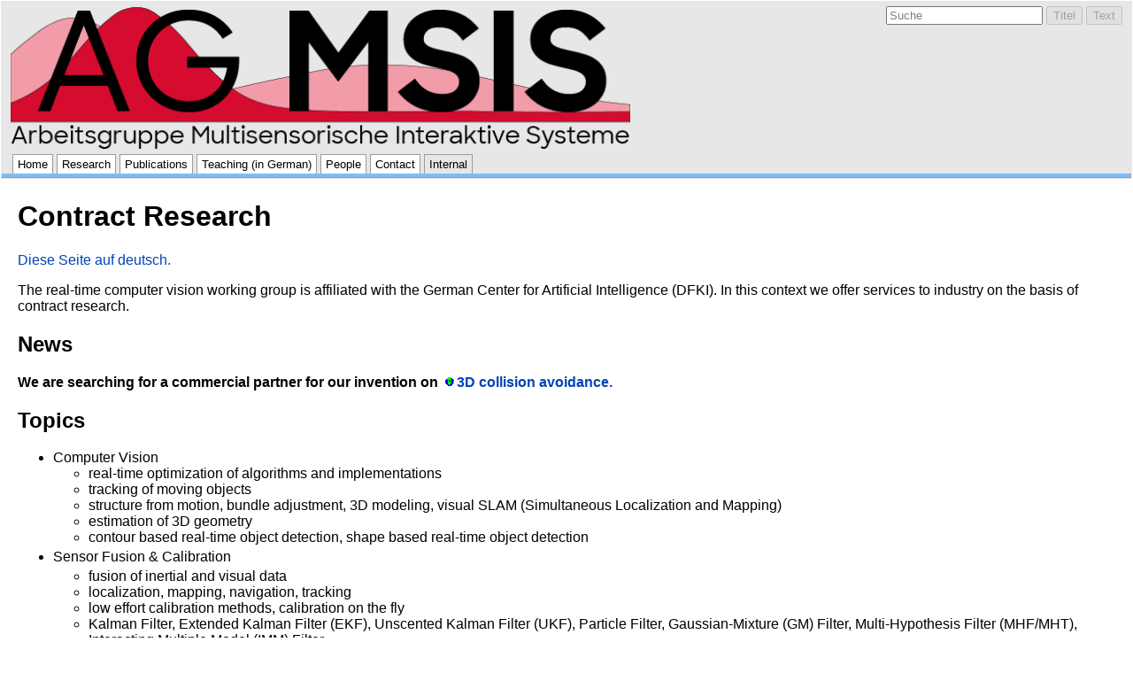

--- FILE ---
content_type: text/html; charset=utf-8
request_url: https://www.informatik.uni-bremen.de/agebv/en/ContractResearch
body_size: 9133
content:
<!DOCTYPE HTML PUBLIC "-//W3C//DTD HTML 4.01//EN" "http://www.w3.org/TR/html4/strict.dtd">
<html>
<head>
<meta http-equiv="X-UA-Compatible" content="IE=Edge">
<meta name="viewport" content="width=device-width, initial-scale=1">
<meta http-equiv="Content-Type" content="text/html;charset=utf-8">
<meta name="robots" content="index,nofollow">

<title>en/ContractResearch - AG Multisensorische Interaktive Systeme</title>
<script type="text/javascript" src="/agebv/moin_static1911/common/js/common.js"></script>

<script type="text/javascript">
<!--
var search_hint = "Suche";
//-->
</script>


<link rel="stylesheet" type="text/css" charset="utf-8" media="all" href="/agebv/moin_static1911/modern/css/common.css">
<link rel="stylesheet" type="text/css" charset="utf-8" media="screen" href="/agebv/moin_static1911/modern/css/screen.css">
<link rel="stylesheet" type="text/css" charset="utf-8" media="print" href="/agebv/moin_static1911/modern/css/print.css">
<link rel="stylesheet" type="text/css" charset="utf-8" media="projection" href="/agebv/moin_static1911/modern/css/projection.css">

<!-- css only for MS IE6/IE7 browsers -->
<!--[if lt IE 8]>
   <link rel="stylesheet" type="text/css" charset="utf-8" media="all" href="/agebv/moin_static1911/modern/css/msie.css">
<![endif]-->


<link rel="alternate" title="AG Multisensorische Interaktive Systeme: en/ContractResearch" href="/agebv/en/ContractResearch?diffs=1&amp;show_att=1&amp;action=rss_rc&amp;unique=0&amp;page=en%2FContractResearch&amp;ddiffs=1" type="application/rss+xml">


<link rel="Start" href="/agebv/en/Home">
<link rel="Alternate" title="Wiki Quelltext" href="/agebv/en/ContractResearch?action=raw">
<link rel="Alternate" media="print" title="Druckansicht" href="/agebv/en/ContractResearch?action=print">
<link rel="Search" href="/agebv/FindPage">
<link rel="Index" href="/agebv/TitleIndex">
<link rel="Glossary" href="/agebv/WordIndex">
<link rel="Help" href="/agebv/HelpOnFormatting">
</head>

<body  lang="de" dir="ltr">

<div id="header">
<div id="logo"><a href="http://www.informatik.uni-bremen.de/agmsis"><img src="/agebv/moin_static1911/common/agmsislogo-with-text.png" alt="AG Multisensorische Interaktive Systeme - Multi-Sensor Interactive Systems Group" width="700px"></a></div>

<form id="searchform" method="get" action="/agebv/en/ContractResearch">
<div>
<input type="hidden" name="action" value="fullsearch">
<input type="hidden" name="context" value="180">
<label for="searchinput">Suchen:</label>
<input id="searchinput" type="text" name="value" value="" size="20"
    onfocus="searchFocus(this)" onblur="searchBlur(this)"
    onkeyup="searchChange(this)" onchange="searchChange(this)" alt="Search">
<input id="titlesearch" name="titlesearch" type="submit"
    value="Titel" alt="Search Titles">
<input id="fullsearch" name="fullsearch" type="submit"
    value="Text" alt="Search Full Text">
</div>
</form>
<script type="text/javascript">
<!--// Initialize search form
var f = document.getElementById('searchform');
f.getElementsByTagName('label')[0].style.display = 'none';
var e = document.getElementById('searchinput');
searchChange(e);
searchBlur(e);
//-->
</script>


<ul id="navibar">
<li class="wikilink"><a href="/agebv/en/Home">Home</a></li>
        <li class="wikilink"><a href="/agebv/en/Research">Research</a></li>
        <li class="wikilink"><a href="/agebv/en/Publications">Publications</a></li>
        <li class="wikilink"><a href="/agebv/de/Lehre">Teaching (in German)</a></li>
        <li class="wikilink"><a href="/agebv/en/People">People</a></li>
        <li class="wikilink"><a href="/agebv/en/Contact">Contact</a></li>
        <li class="wikilink2"><a href="/agebv/intern">Internal</a></li> 
</ul>
<div id="pageline"><hr style="display:none;"></div>


</div>

<div id="page" lang="de" dir="ltr">
<div dir="ltr" id="content" lang="de"><span class="anchor" id="top"></span>
<span class="anchor" id="line-1"></span><p class="line867">
<h1 id="Contract_Research">Contract Research</h1>
<span class="anchor" id="line-2"></span><p class="line867"><a href="/agebv/de/Forschungsauftraege">Diese Seite auf deutsch.</a> <span class="anchor" id="line-3"></span><span class="anchor" id="line-4"></span><span class="anchor" id="line-5"></span><p class="line874">The real-time computer vision working group is affiliated with the German Center for Artificial Intelligence (DFKI).  <span class="anchor" id="line-6"></span>In this context we offer services to industry on the basis of contract research. <span class="anchor" id="line-7"></span><span class="anchor" id="line-8"></span><p class="line867">
<h2 id="News">News</h2>
<span class="anchor" id="line-9"></span><p class="line867"><strong>We are searching for a commercial partner for our invention on <a class="http" href="http://www.informatik.uni-bremen.de/dfki-sks/3d-collision-avoidance/">3D collision avoidance.</a></strong> <span class="anchor" id="line-10"></span><span class="anchor" id="line-11"></span><p class="line867">
<h2 id="Topics">Topics</h2>
<span class="anchor" id="line-12"></span><ul><li>Computer Vision <span class="anchor" id="line-13"></span><ul><li>real-time optimization of algorithms and implementations <span class="anchor" id="line-14"></span></li><li>tracking of moving objects <span class="anchor" id="line-15"></span></li><li>structure from motion, bundle adjustment, 3D modeling, visual SLAM (Simultaneous Localization and Mapping) <span class="anchor" id="line-16"></span></li><li>estimation of 3D geometry <span class="anchor" id="line-17"></span></li><li>contour based real-time object detection, shape based real-time object detection <span class="anchor" id="line-18"></span></li></ul></li><li><p class="line862">Sensor Fusion &amp; Calibration <span class="anchor" id="line-19"></span><ul><li>fusion of inertial and visual data <span class="anchor" id="line-20"></span></li><li>localization, mapping, navigation, tracking <span class="anchor" id="line-21"></span></li><li>low effort calibration methods, calibration on the fly <span class="anchor" id="line-22"></span></li><li>Kalman Filter, Extended Kalman Filter (EKF), Unscented Kalman Filter (UKF), Particle Filter, Gaussian-Mixture (GM) Filter, Multi-Hypothesis Filter (MHF/MHT), Interacting Multiple Model (IMM) Filter <span class="anchor" id="line-23"></span></li></ul></li><li>Safety <span class="anchor" id="line-24"></span><ul><li>consultancy for safety certification of sensor related algorithms and software (EN 61508) <span class="anchor" id="line-25"></span></li><li>safety related algorithms processing sensor data <span class="anchor" id="line-26"></span></li><li>software verification of algorithms processing sensor or geometric data <span class="anchor" id="line-27"></span></li><li>collisions avoidance (vehicles, robot arms, ..) <span class="anchor" id="line-28"></span></li></ul></li><li>Robotics <span class="anchor" id="line-29"></span><ul><li>collision avoidance <span class="anchor" id="line-30"></span></li><li>camera based motion guidance <span class="anchor" id="line-31"></span></li><li>behavior engineering <span class="anchor" id="line-32"></span></li><li>entertainment robotics, sport robotics <span class="anchor" id="line-33"></span></li></ul></li><li>Real-time <span class="anchor" id="line-34"></span><ul><li>Optimization of existing algorithms and implementations <span class="anchor" id="line-35"></span></li><li>SSE, multi-core implementations <span class="anchor" id="line-36"></span></li><li>computer vision, tracking, estimation, sensor-fusion <span class="anchor" id="line-37"></span></li><li>large least-squares systems <span class="anchor" id="line-38"></span><span class="anchor" id="line-39"></span><span class="anchor" id="line-40"></span></li></ul></li></ul><p class="line867">
<h2 id="Services_Offered">Services Offered</h2>
<span class="anchor" id="line-41"></span><ul><li>Consultancy, expertise and survey <span class="anchor" id="line-42"></span></li><li>Conceptual development and algorithm design <span class="anchor" id="line-43"></span></li><li>Implementation of core parts of a system <span class="anchor" id="line-44"></span><span class="anchor" id="line-45"></span></li></ul><p class="line867">
<h2 id="Contact">Contact</h2>
<span class="anchor" id="line-46"></span><span class="anchor" id="line-47"></span><p class="line862">If you are interested, contact <a href="/agebv/en/UdoFrese">Prof. Dr. Udo Frese</a>. <span class="anchor" id="line-48"></span><span class="anchor" id="bottom"></span></div><div id="pagebottom"></div>
</div>


<div id="footer">
<a href="http://www.uni-bremen.de"><img src="/agebv/moin_static1911/common/UHB_Logo_Web_RGB.png" alt="Universit&auml;t Bremen" width="84px" height="30px" hspace="10px" style="vertical-align:middle"></a><a href="http://www.informatik.uni-bremen.de/agmsis"><img src="/agebv/moin_static1911/common/agmsislogo-kompakt.png" alt="AGMSIS" width="41px" height="30px" hspace="10px" style="margin-right: 50px;vertical-align:middle"></a><a href="http://www.uni-bremen.de/impressum">Impressum</a> / <a href="http://www.uni-bremen.de/en/legal-notice">Legal Notice</a><P>
</div></body>
</html>

